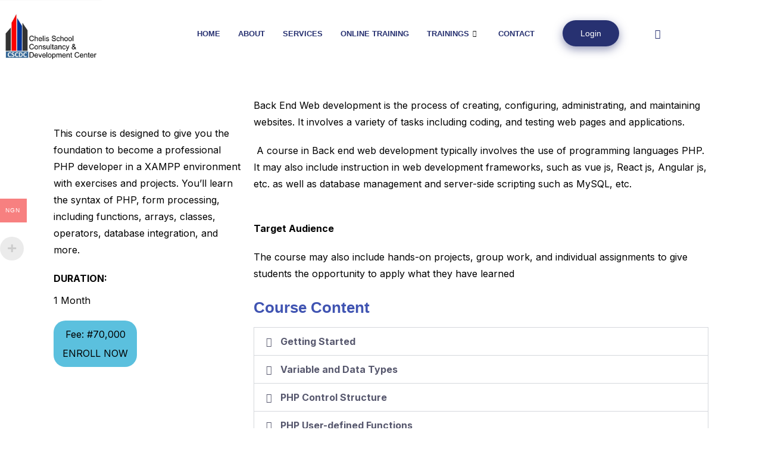

--- FILE ---
content_type: text/css; charset=utf8
request_url: https://chelisschoolconsultancy.com/wp-content/uploads/elementor/css/post-25819.css?ver=1768645691
body_size: 891
content:
.elementor-25819 .elementor-element.elementor-element-55661a0e > .elementor-container > .elementor-column > .elementor-widget-wrap{align-content:center;align-items:center;}.elementor-25819 .elementor-element.elementor-element-55661a0e:not(.elementor-motion-effects-element-type-background), .elementor-25819 .elementor-element.elementor-element-55661a0e > .elementor-motion-effects-container > .elementor-motion-effects-layer{background-color:#ffffff;}.elementor-25819 .elementor-element.elementor-element-55661a0e{transition:background 0.3s, border 0.3s, border-radius 0.3s, box-shadow 0.3s;margin-top:0px;margin-bottom:0px;padding:0px 0px 0px 0px;}.elementor-25819 .elementor-element.elementor-element-55661a0e > .elementor-background-overlay{transition:background 0.3s, border-radius 0.3s, opacity 0.3s;}.elementor-bc-flex-widget .elementor-25819 .elementor-element.elementor-element-2ecc2c23.elementor-column .elementor-widget-wrap{align-items:center;}.elementor-25819 .elementor-element.elementor-element-2ecc2c23.elementor-column.elementor-element[data-element_type="column"] > .elementor-widget-wrap.elementor-element-populated{align-content:center;align-items:center;}.elementor-25819 .elementor-element.elementor-element-2ecc2c23 > .elementor-element-populated{margin:0px 0px 0px 0px;--e-column-margin-right:0px;--e-column-margin-left:0px;padding:0px 0px 0px 0px;}.elementor-25819 .elementor-element.elementor-element-2d2675e2{text-align:start;}.elementor-bc-flex-widget .elementor-25819 .elementor-element.elementor-element-380a59b7.elementor-column .elementor-widget-wrap{align-items:center;}.elementor-25819 .elementor-element.elementor-element-380a59b7.elementor-column.elementor-element[data-element_type="column"] > .elementor-widget-wrap.elementor-element-populated{align-content:center;align-items:center;}.elementor-25819 .elementor-element.elementor-element-380a59b7 > .elementor-element-populated{margin:0px 0px 0px 0px;--e-column-margin-right:0px;--e-column-margin-left:0px;padding:0px 0px 0px 0px;}.elementor-25819 .elementor-element.elementor-element-a51035e{z-index:1;}.elementor-25819 .elementor-element.elementor-element-a51035e .elementskit-menu-container{height:80px;border-radius:0px 0px 0px 0px;}.elementor-25819 .elementor-element.elementor-element-a51035e .elementskit-navbar-nav > li > a{font-family:"Lato", Sans-serif;font-size:13px;font-weight:700;text-transform:uppercase;color:#273171;padding:0px 15px 0px 15px;}.elementor-25819 .elementor-element.elementor-element-a51035e .elementskit-navbar-nav > li > a:hover{color:#1c1f5b;}.elementor-25819 .elementor-element.elementor-element-a51035e .elementskit-navbar-nav > li > a:focus{color:#1c1f5b;}.elementor-25819 .elementor-element.elementor-element-a51035e .elementskit-navbar-nav > li > a:active{color:#1c1f5b;}.elementor-25819 .elementor-element.elementor-element-a51035e .elementskit-navbar-nav > li:hover > a{color:#1c1f5b;}.elementor-25819 .elementor-element.elementor-element-a51035e .elementskit-navbar-nav > li:hover > a .elementskit-submenu-indicator{color:#1c1f5b;}.elementor-25819 .elementor-element.elementor-element-a51035e .elementskit-navbar-nav > li > a:hover .elementskit-submenu-indicator{color:#1c1f5b;}.elementor-25819 .elementor-element.elementor-element-a51035e .elementskit-navbar-nav > li > a:focus .elementskit-submenu-indicator{color:#1c1f5b;}.elementor-25819 .elementor-element.elementor-element-a51035e .elementskit-navbar-nav > li > a:active .elementskit-submenu-indicator{color:#1c1f5b;}.elementor-25819 .elementor-element.elementor-element-a51035e .elementskit-navbar-nav > li.current-menu-item > a{color:#707070;}.elementor-25819 .elementor-element.elementor-element-a51035e .elementskit-navbar-nav > li.current-menu-ancestor > a{color:#707070;}.elementor-25819 .elementor-element.elementor-element-a51035e .elementskit-navbar-nav > li.current-menu-ancestor > a .elementskit-submenu-indicator{color:#707070;}.elementor-25819 .elementor-element.elementor-element-a51035e .elementskit-navbar-nav > li > a .elementskit-submenu-indicator{color:#101010;fill:#101010;}.elementor-25819 .elementor-element.elementor-element-a51035e .elementskit-navbar-nav > li > a .ekit-submenu-indicator-icon{color:#101010;fill:#101010;}.elementor-25819 .elementor-element.elementor-element-a51035e .elementskit-navbar-nav .elementskit-submenu-panel > li > a{padding:15px 15px 15px 15px;color:#273171;}.elementor-25819 .elementor-element.elementor-element-a51035e .elementskit-navbar-nav .elementskit-submenu-panel > li > a:hover{color:#191651;}.elementor-25819 .elementor-element.elementor-element-a51035e .elementskit-navbar-nav .elementskit-submenu-panel > li > a:focus{color:#191651;}.elementor-25819 .elementor-element.elementor-element-a51035e .elementskit-navbar-nav .elementskit-submenu-panel > li > a:active{color:#191651;}.elementor-25819 .elementor-element.elementor-element-a51035e .elementskit-navbar-nav .elementskit-submenu-panel > li:hover > a{color:#191651;}.elementor-25819 .elementor-element.elementor-element-a51035e .elementskit-navbar-nav .elementskit-submenu-panel > li.current-menu-item > a{color:#707070 !important;}.elementor-25819 .elementor-element.elementor-element-a51035e .elementskit-submenu-panel{padding:15px 0px 15px 0px;}.elementor-25819 .elementor-element.elementor-element-a51035e .elementskit-navbar-nav .elementskit-submenu-panel{border-radius:0px 0px 0px 0px;min-width:220px;}.elementor-25819 .elementor-element.elementor-element-a51035e .elementskit-menu-hamburger{float:right;}.elementor-25819 .elementor-element.elementor-element-a51035e .elementskit-menu-hamburger .elementskit-menu-hamburger-icon{background-color:rgba(0, 0, 0, 0.5);}.elementor-25819 .elementor-element.elementor-element-a51035e .elementskit-menu-hamburger > .ekit-menu-icon{color:rgba(0, 0, 0, 0.5);}.elementor-25819 .elementor-element.elementor-element-a51035e .elementskit-menu-hamburger:hover .elementskit-menu-hamburger-icon{background-color:rgba(0, 0, 0, 0.5);}.elementor-25819 .elementor-element.elementor-element-a51035e .elementskit-menu-hamburger:hover > .ekit-menu-icon{color:rgba(0, 0, 0, 0.5);}.elementor-25819 .elementor-element.elementor-element-a51035e .elementskit-menu-close{color:rgba(51, 51, 51, 1);}.elementor-25819 .elementor-element.elementor-element-a51035e .elementskit-menu-close:hover{color:rgba(0, 0, 0, 0.5);}.elementor-bc-flex-widget .elementor-25819 .elementor-element.elementor-element-75662356.elementor-column .elementor-widget-wrap{align-items:center;}.elementor-25819 .elementor-element.elementor-element-75662356.elementor-column.elementor-element[data-element_type="column"] > .elementor-widget-wrap.elementor-element-populated{align-content:center;align-items:center;}.elementor-25819 .elementor-element.elementor-element-75662356 > .elementor-element-populated{margin:0px 0px 0px 0px;--e-column-margin-right:0px;--e-column-margin-left:0px;padding:0px 0px 0px 0px;}.elementor-25819 .elementor-element.elementor-element-64014162 .ekit-btn-wraper .elementskit-btn{justify-content:center;}.elementor-25819 .elementor-element.elementor-element-64014162 .elementskit-btn{background-color:#273171;padding:15px 030px 15px 30px;font-family:"Lato", Sans-serif;font-size:14px;font-weight:400;border-style:none;border-radius:999px 999px 999px 999px;box-shadow:0px 5px 15px 0px rgba(39,48,112,0.51);}.elementor-25819 .elementor-element.elementor-element-64014162 .elementskit-btn:hover{background-color:#14D908;color:#ffffff;fill:#ffffff;border-color:#273070;}.elementor-25819 .elementor-element.elementor-element-64014162 .elementskit-btn > :is(i, svg){font-size:14px;}.elementor-25819 .elementor-element.elementor-element-64014162 .elementskit-btn > i, .elementor-25819 .elementor-element.elementor-element-64014162 .elementskit-btn > svg{margin-right:5px;}.rtl .elementor-25819 .elementor-element.elementor-element-64014162 .elementskit-btn > i, .rtl .elementor-25819 .elementor-element.elementor-element-64014162 .elementskit-btn > svg{margin-left:5px;margin-right:0;}.elementor-bc-flex-widget .elementor-25819 .elementor-element.elementor-element-47fe9486.elementor-column .elementor-widget-wrap{align-items:center;}.elementor-25819 .elementor-element.elementor-element-47fe9486.elementor-column.elementor-element[data-element_type="column"] > .elementor-widget-wrap.elementor-element-populated{align-content:center;align-items:center;}.elementor-25819 .elementor-element.elementor-element-47fe9486 > .elementor-element-populated, .elementor-25819 .elementor-element.elementor-element-47fe9486 > .elementor-element-populated > .elementor-background-overlay, .elementor-25819 .elementor-element.elementor-element-47fe9486 > .elementor-background-slideshow{border-radius:0px 0px 0px 0px;}.elementor-25819 .elementor-element.elementor-element-47fe9486 > .elementor-element-populated{text-align:end;}.elementor-25819 .elementor-element.elementor-element-30b555c4 > .elementor-widget-container{margin:0px 07px 0px 0px;}.elementor-25819 .elementor-element.elementor-element-30b555c4 .ekit_navsearch-button :is(i, svg){font-size:21px;}.elementor-25819 .elementor-element.elementor-element-30b555c4 .ekit_navsearch-button, .elementor-25819 .elementor-element.elementor-element-30b555c4 .ekit_search-button{color:#273171;fill:#273171;}.elementor-25819 .elementor-element.elementor-element-30b555c4 .ekit_navsearch-button{margin:0px 0px 0px 0px;padding:0px 0px 0px 0px;width:35px;height:35px;line-height:35px;text-align:center;}@media(min-width:768px){.elementor-25819 .elementor-element.elementor-element-2ecc2c23{width:15%;}.elementor-25819 .elementor-element.elementor-element-380a59b7{width:65.123%;}.elementor-25819 .elementor-element.elementor-element-75662356{width:13.882%;}.elementor-25819 .elementor-element.elementor-element-47fe9486{width:5.995%;}}@media(max-width:1024px) and (min-width:768px){.elementor-25819 .elementor-element.elementor-element-2ecc2c23{width:40%;}.elementor-25819 .elementor-element.elementor-element-380a59b7{width:10%;}.elementor-25819 .elementor-element.elementor-element-75662356{width:30%;}.elementor-25819 .elementor-element.elementor-element-47fe9486{width:10%;}}@media(max-width:1024px){.elementor-25819 .elementor-element.elementor-element-55661a0e{padding:0px 10px 0px 10px;}.elementor-25819 .elementor-element.elementor-element-a51035e .elementskit-nav-identity-panel{padding:10px 0px 10px 0px;}.elementor-25819 .elementor-element.elementor-element-a51035e .elementskit-menu-container{max-width:350px;border-radius:0px 0px 0px 0px;}.elementor-25819 .elementor-element.elementor-element-a51035e .elementskit-navbar-nav > li > a{color:#000000;padding:10px 15px 10px 15px;}.elementor-25819 .elementor-element.elementor-element-a51035e .elementskit-navbar-nav .elementskit-submenu-panel > li > a{padding:15px 15px 15px 15px;}.elementor-25819 .elementor-element.elementor-element-a51035e .elementskit-navbar-nav .elementskit-submenu-panel{border-radius:0px 0px 0px 0px;}.elementor-25819 .elementor-element.elementor-element-a51035e .elementskit-menu-hamburger{padding:8px 8px 8px 8px;width:45px;border-radius:3px;}.elementor-25819 .elementor-element.elementor-element-a51035e .elementskit-menu-close{padding:8px 8px 8px 8px;margin:12px 12px 12px 12px;width:45px;border-radius:3px;}.elementor-25819 .elementor-element.elementor-element-a51035e .elementskit-nav-logo > img{max-width:160px;max-height:60px;}.elementor-25819 .elementor-element.elementor-element-a51035e .elementskit-nav-logo{margin:5px 0px 5px 0px;padding:5px 5px 5px 5px;}}@media(max-width:767px){.elementor-25819 .elementor-element.elementor-element-2ecc2c23{width:70%;}.elementor-25819 .elementor-element.elementor-element-380a59b7{width:15%;}.elementor-25819 .elementor-element.elementor-element-a51035e .elementskit-nav-logo > img{max-width:65px;max-height:50px;}.elementor-25819 .elementor-element.elementor-element-64014162 .ekit-btn-wraper .elementskit-btn{justify-content:center;}.elementor-25819 .elementor-element.elementor-element-47fe9486{width:15%;}}

--- FILE ---
content_type: text/css; charset=utf8
request_url: https://chelisschoolconsultancy.com/wp-content/uploads/elementor/css/post-1156.css?ver=1768645693
body_size: 68
content:
.elementor-kit-1156{--e-global-color-primary:#040160;--e-global-color-secondary:#040160;--e-global-color-text:#070707;--e-global-color-accent:#E5850B;--e-global-color-319cd59e:#4054B2;--e-global-color-bfb68d0:#23A455;--e-global-color-24ada416:#000;--e-global-color-607c8bba:#FFF;--e-global-color-05c29e2:#040160;--e-global-color-81ee684:#E5850B;--e-global-color-1434beb:#F4F4F4;--e-global-color-eeb74d6:#F6F100;--e-global-typography-primary-font-family:"Poppins";--e-global-typography-primary-font-weight:600;--e-global-typography-secondary-font-family:"Poppins";--e-global-typography-secondary-font-weight:400;--e-global-typography-text-font-family:"Poppins";--e-global-typography-text-font-weight:400;--e-global-typography-accent-font-family:"Poppins";--e-global-typography-accent-font-weight:500;}.elementor-section.elementor-section-boxed > .elementor-container{max-width:1140px;}.e-con{--container-max-width:1140px;}.elementor-widget:not(:last-child){margin-block-end:20px;}.elementor-element{--widgets-spacing:20px 20px;--widgets-spacing-row:20px;--widgets-spacing-column:20px;}{}h1.entry-title{display:var(--page-title-display);}@media(max-width:1024px){.elementor-section.elementor-section-boxed > .elementor-container{max-width:1024px;}.e-con{--container-max-width:1024px;}}@media(max-width:767px){.elementor-section.elementor-section-boxed > .elementor-container{max-width:767px;}.e-con{--container-max-width:767px;}}

--- FILE ---
content_type: text/css; charset=utf8
request_url: https://chelisschoolconsultancy.com/wp-content/uploads/elementor/css/post-34164.css?ver=1768679069
body_size: 26
content:
.elementor-34164 .elementor-element.elementor-element-8841e78{color:var( --e-global-color-24ada416 );}.elementor-34164 .elementor-element.elementor-element-8fded95 .elementor-button{fill:var( --e-global-color-24ada416 );color:var( --e-global-color-24ada416 );border-radius:20px 20px 20px 20px;padding:15px 15px 15px 15px;}.elementor-34164 .elementor-element.elementor-element-7fc4e73{color:var( --e-global-color-24ada416 );}.elementor-34164 .elementor-element.elementor-element-462ad77 .elementor-heading-title{font-family:"Poppins", Sans-serif;color:var( --e-global-color-319cd59e );}@media(min-width:768px){.elementor-34164 .elementor-element.elementor-element-6e5f554{width:30%;}.elementor-34164 .elementor-element.elementor-element-4529d9d{width:70%;}}